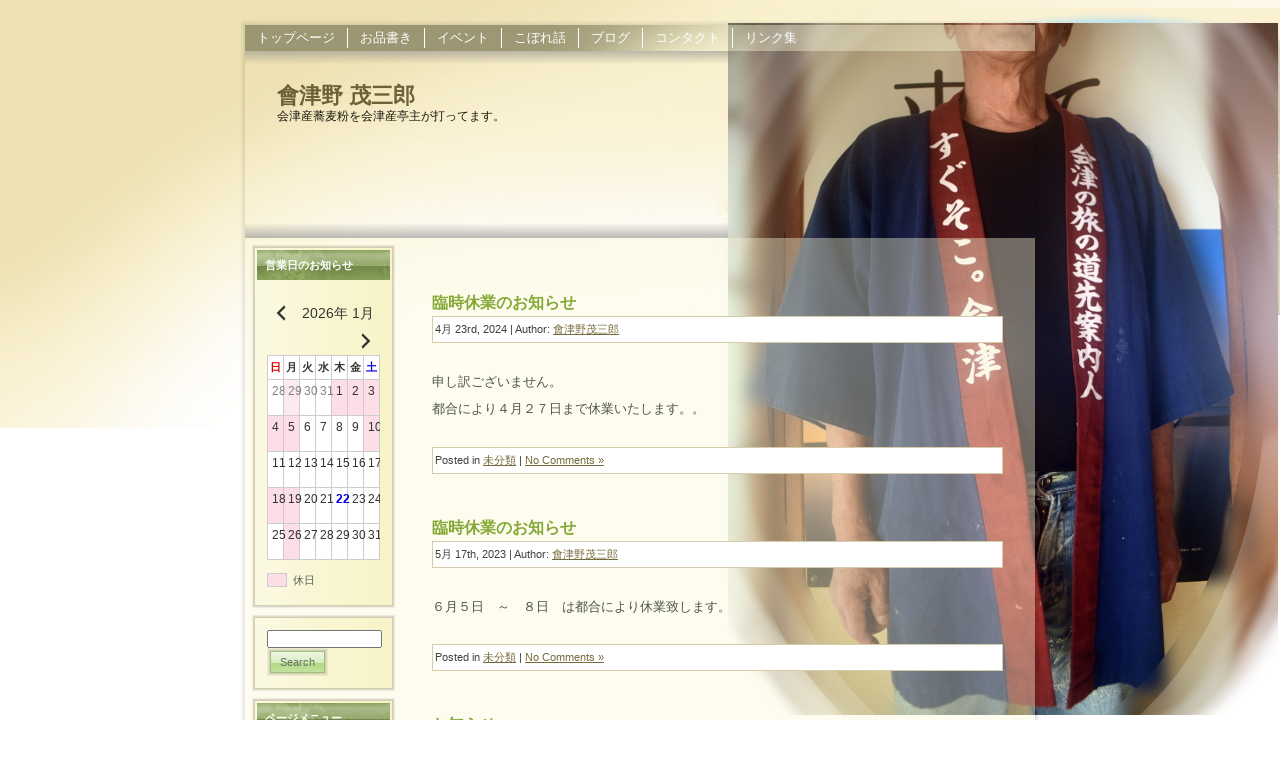

--- FILE ---
content_type: text/html; charset=UTF-8
request_url: http://mosaburou.j-eagle.com/?page_id=8
body_size: 8041
content:
<!DOCTYPE html PUBLIC "-//W3C//DTD XHTML 1.0 Transitional//EN" "http://www.w3.org/TR/xhtml1/DTD/xhtml1-transitional.dtd">
<html xmlns="http://www.w3.org/1999/xhtml" lang="ja">
<head profile="http://gmpg.org/xfn/11">
<meta http-equiv="Content-Type" content="text/html; charset=UTF-8" />
<meta http-equiv="X-UA-Compatible" content="IE=EmulateIE7" />
<title>會津野 茂三郎</title>
<script type="text/javascript" src="http://mosaburou.j-eagle.com/wp-content/themes/flower_05/script.js"></script>
<link rel="stylesheet" href="http://mosaburou.j-eagle.com/wp-content/themes/flower_05/style.css" type="text/css" media="screen" />
<!--[if IE 6]><link rel="stylesheet" href="http://mosaburou.j-eagle.com/wp-content/themes/flower_05/style.ie6.css" type="text/css" media="screen" /><![endif]-->
<!--[if IE 7]><link rel="stylesheet" href="http://mosaburou.j-eagle.com/wp-content/themes/flower_05/style.ie7.css" type="text/css" media="screen" /><![endif]-->
<link rel="alternate" type="application/rss+xml" title="會津野 茂三郎 RSS Feed" href="http://mosaburou.j-eagle.com/?feed=rss2" />
<link rel="alternate" type="application/atom+xml" title="會津野 茂三郎 Atom Feed" href="http://mosaburou.j-eagle.com/?feed=atom" /> 
<link rel="pingback" href="http://mosaburou.j-eagle.com/xmlrpc.php" />
<link rel='dns-prefetch' href='//s.w.org' />
		<script type="text/javascript">
			window._wpemojiSettings = {"baseUrl":"https:\/\/s.w.org\/images\/core\/emoji\/2.2.1\/72x72\/","ext":".png","svgUrl":"https:\/\/s.w.org\/images\/core\/emoji\/2.2.1\/svg\/","svgExt":".svg","source":{"concatemoji":"http:\/\/mosaburou.j-eagle.com\/wp-includes\/js\/wp-emoji-release.min.js?ver=4.7.29"}};
			!function(t,a,e){var r,n,i,o=a.createElement("canvas"),l=o.getContext&&o.getContext("2d");function c(t){var e=a.createElement("script");e.src=t,e.defer=e.type="text/javascript",a.getElementsByTagName("head")[0].appendChild(e)}for(i=Array("flag","emoji4"),e.supports={everything:!0,everythingExceptFlag:!0},n=0;n<i.length;n++)e.supports[i[n]]=function(t){var e,a=String.fromCharCode;if(!l||!l.fillText)return!1;switch(l.clearRect(0,0,o.width,o.height),l.textBaseline="top",l.font="600 32px Arial",t){case"flag":return(l.fillText(a(55356,56826,55356,56819),0,0),o.toDataURL().length<3e3)?!1:(l.clearRect(0,0,o.width,o.height),l.fillText(a(55356,57331,65039,8205,55356,57096),0,0),e=o.toDataURL(),l.clearRect(0,0,o.width,o.height),l.fillText(a(55356,57331,55356,57096),0,0),e!==o.toDataURL());case"emoji4":return l.fillText(a(55357,56425,55356,57341,8205,55357,56507),0,0),e=o.toDataURL(),l.clearRect(0,0,o.width,o.height),l.fillText(a(55357,56425,55356,57341,55357,56507),0,0),e!==o.toDataURL()}return!1}(i[n]),e.supports.everything=e.supports.everything&&e.supports[i[n]],"flag"!==i[n]&&(e.supports.everythingExceptFlag=e.supports.everythingExceptFlag&&e.supports[i[n]]);e.supports.everythingExceptFlag=e.supports.everythingExceptFlag&&!e.supports.flag,e.DOMReady=!1,e.readyCallback=function(){e.DOMReady=!0},e.supports.everything||(r=function(){e.readyCallback()},a.addEventListener?(a.addEventListener("DOMContentLoaded",r,!1),t.addEventListener("load",r,!1)):(t.attachEvent("onload",r),a.attachEvent("onreadystatechange",function(){"complete"===a.readyState&&e.readyCallback()})),(r=e.source||{}).concatemoji?c(r.concatemoji):r.wpemoji&&r.twemoji&&(c(r.twemoji),c(r.wpemoji)))}(window,document,window._wpemojiSettings);
		</script>
		<style type="text/css">
img.wp-smiley,
img.emoji {
	display: inline !important;
	border: none !important;
	box-shadow: none !important;
	height: 1em !important;
	width: 1em !important;
	margin: 0 .07em !important;
	vertical-align: -0.1em !important;
	background: none !important;
	padding: 0 !important;
}
</style>
<link rel='stylesheet' id='contact-form-7-css'  href='http://mosaburou.j-eagle.com/wp-content/plugins/contact-form-7.4.0.2/includes/css/styles.css?ver=4.0.2' type='text/css' media='all' />
<link rel='stylesheet' id='dashicons-css'  href='http://mosaburou.j-eagle.com/wp-includes/css/dashicons.min.css?ver=4.7.29' type='text/css' media='all' />
<link rel='stylesheet' id='xo-event-calendar-css'  href='http://mosaburou.j-eagle.com/wp-content/plugins/xo-event-calendar/css/xo-event-calendar.css?ver=2.3.7' type='text/css' media='all' />
<script type='text/javascript' src='http://mosaburou.j-eagle.com/wp-includes/js/jquery/jquery.js?ver=1.12.4'></script>
<script type='text/javascript' src='http://mosaburou.j-eagle.com/wp-includes/js/jquery/jquery-migrate.min.js?ver=1.4.1'></script>
<script type='text/javascript'>
/* <![CDATA[ */
var xo_event_calendar_object = {"ajax_url":"http:\/\/mosaburou.j-eagle.com\/wp-admin\/admin-ajax.php","action":"xo_event_calendar_month"};
/* ]]> */
</script>
<script type='text/javascript' src='http://mosaburou.j-eagle.com/wp-content/plugins/xo-event-calendar/js/ajax.js?ver=2.3.7'></script>
<link rel='https://api.w.org/' href='http://mosaburou.j-eagle.com/?rest_route=/' />
<link rel="EditURI" type="application/rsd+xml" title="RSD" href="http://mosaburou.j-eagle.com/xmlrpc.php?rsd" />
<link rel="wlwmanifest" type="application/wlwmanifest+xml" href="http://mosaburou.j-eagle.com/wp-includes/wlwmanifest.xml" /> 
<meta name="generator" content="WordPress 4.7.29" />

<link rel="stylesheet" href="http://mosaburou.j-eagle.com/wp-content/plugins/count-per-day/counter.css" type="text/css" />
		<style type="text/css">.recentcomments a{display:inline !important;padding:0 !important;margin:0 !important;}</style>
		</head>
<body>



<div id="art-page-background-glare">
    <div id="art-page-background-glare-image"></div>
</div>
<div id="art-main">
<div class="art-Sheet">
    <div class="art-Sheet-tl"></div>
    <div class="art-Sheet-tr"></div>
    <div class="art-Sheet-bl"></div>
    <div class="art-Sheet-br"></div>
    <div class="art-Sheet-tc"></div>
    <div class="art-Sheet-bc"></div>
    <div class="art-Sheet-cl"></div>
    <div class="art-Sheet-cr"></div>
    <div class="art-Sheet-cc"></div>
    <div class="art-Sheet-body">
<div class="art-nav">
	<ul class="art-menu">
		<li class="page_item page-item-2"><a href="http://mosaburou.j-eagle.com/"><span class="l"></span><span class="r"></span><span class="t">トップページ</span></a></li>
<li class="page_item page-item-26"><a href="http://mosaburou.j-eagle.com/?page_id=26"><span class="l"></span><span class="r"></span><span class="t">お品書き</span></a></li>
<li class="page_item page-item-79"><a href="http://mosaburou.j-eagle.com/?page_id=79"><span class="l"></span><span class="r"></span><span class="t">イベント</span></a></li>
<li class="page_item page-item-17 page_item_has_children"><a href="http://mosaburou.j-eagle.com/?page_id=17"><span class="l"></span><span class="r"></span><span class="t">こぼれ話</span></a>
<ul class='children'>
	<li class="page_item page-item-90"><a href="http://mosaburou.j-eagle.com/?page_id=90">埼玉と會津</a></li>
	<li class="page_item page-item-96"><a href="http://mosaburou.j-eagle.com/?page_id=96">川越と會津</a></li>
	<li class="page_item page-item-114"><a href="http://mosaburou.j-eagle.com/?page_id=114">川越と沖田と菊一文字</a></li>
	<li class="page_item page-item-99"><a href="http://mosaburou.j-eagle.com/?page_id=99">會津の酒</a></li>
	<li class="page_item page-item-102"><a href="http://mosaburou.j-eagle.com/?page_id=102">會津の朝鮮人参</a></li>
	<li class="page_item page-item-116"><a href="http://mosaburou.j-eagle.com/?page_id=116">會津の漆器</a></li>
	<li class="page_item page-item-120"><a href="http://mosaburou.j-eagle.com/?page_id=120">會津五桜</a></li>
	<li class="page_item page-item-105"><a href="http://mosaburou.j-eagle.com/?page_id=105">會津磐梯山は宝の山？</a></li>
	<li class="page_item page-item-108"><a href="http://mosaburou.j-eagle.com/?page_id=108">會津身しらず柿</a></li>
	<li class="page_item page-item-123"><a href="http://mosaburou.j-eagle.com/?page_id=123">會津の凍み餅</a></li>
	<li class="page_item page-item-111"><a href="http://mosaburou.j-eagle.com/?page_id=111">高遠そば</a></li>
	<li class="page_item page-item-126"><a href="http://mosaburou.j-eagle.com/?page_id=126">そばが打てなきゃ嫁には行けぬ</a></li>
	<li class="page_item page-item-129"><a href="http://mosaburou.j-eagle.com/?page_id=129">蕎麦屋の独り言 １</a></li>
	<li class="page_item page-item-132"><a href="http://mosaburou.j-eagle.com/?page_id=132">蕎麦屋の独り言 ２</a></li>
	<li class="page_item page-item-134"><a href="http://mosaburou.j-eagle.com/?page_id=134">ポルシェが来た</a></li>
	<li class="page_item page-item-136"><a href="http://mosaburou.j-eagle.com/?page_id=136">ネギ味噌</a></li>
	<li class="page_item page-item-139"><a href="http://mosaburou.j-eagle.com/?page_id=139">相馬野馬追</a></li>
	<li class="page_item page-item-464"><a href="http://mosaburou.j-eagle.com/?page_id=464">寒晒し蕎麦</a></li>
	<li class="page_item page-item-580"><a href="http://mosaburou.j-eagle.com/?page_id=580">饅頭の天婦羅</a></li>
</ul>
</li>
<li class="page_item page-item-8 current_page_item"><a class="active" href="http://mosaburou.j-eagle.com/?page_id=8"><span class="l"></span><span class="r"></span><span class="t">ブログ</span></a></li>
<li class="page_item page-item-22"><a href="http://mosaburou.j-eagle.com/?page_id=22"><span class="l"></span><span class="r"></span><span class="t">コンタクト</span></a></li>
<li class="page_item page-item-150"><a href="http://mosaburou.j-eagle.com/?page_id=150"><span class="l"></span><span class="r"></span><span class="t">リンク集</span></a></li>
	</ul>
</div>
<div class="art-Header">
    <div class="art-Header-jpeg"></div>
<div class="art-Logo">
    <h1 id="name-text" class="art-Logo-name">
        <a href="http://mosaburou.j-eagle.com/">會津野 茂三郎</a></h1>
    <div id="slogan-text" class="art-Logo-text">
        会津産蕎麦粉を会津産亭主が打ってます。</div>
</div>

</div>
<div class="art-contentLayout">
<div class="art-sidebar1">      
<div id="xo_event_calendar-2" class="widget widget_xo_event_calendar"><div class="art-Block">
    <div class="art-Block-tl"></div>
    <div class="art-Block-tr"></div>
    <div class="art-Block-bl"></div>
    <div class="art-Block-br"></div>
    <div class="art-Block-tc"></div>
    <div class="art-Block-bc"></div>
    <div class="art-Block-cl"></div>
    <div class="art-Block-cr"></div>
    <div class="art-Block-cc"></div>
    <div class="art-Block-body">
<div class="art-BlockHeader">
    <div class="l"></div>
    <div class="r"></div>
    <div class="art-header-tag-icon">
        <div class="t">営業日のお知らせ</div>
    </div>
</div><div class="art-BlockContent">
    <div class="art-BlockContent-body">
<div id="xo_event_calendar-2-calendar" class="xo-event-calendar"><div class="xo-months"><div class="xo-month-wrap"><table class="xo-month"><caption><div class="month-header"><button type="button" class="month-prev" onclick="this.disabled = true; xo_event_calendar_month(this,'2025-12',0,'','all',-1,-1,0,1,1,0); return false;"><span class="dashicons dashicons-arrow-left-alt2"></span></button><span class="calendar-caption">2026年 1月</span><button type="button" class="month-next" onclick="this.disabled = true; xo_event_calendar_month(this,'2026-2',0,'','all',-1,-1,0,1,1,0); return false;"><span class="dashicons dashicons-arrow-right-alt2"></span></button></div></caption><thead><tr><th class="sunday">日</th><th class="monday">月</th><th class="tuesday">火</th><th class="wednesday">水</th><th class="thursday">木</th><th class="friday">金</th><th class="saturday">土</th></tr></thead><tbody><tr><td colspan="7" class="month-week"><table class="month-dayname"><tbody><tr class="dayname"><td><div class="other-month">28</div></td><td><div class="other-month holiday-all" style="background-color: #fddde6">29</div></td><td><div class="other-month">30</div></td><td><div class="other-month">31</div></td><td><div class="holiday-all" style="background-color: #fddde6">1</div></td><td><div class="holiday-all" style="background-color: #fddde6">2</div></td><td><div class="holiday-all" style="background-color: #fddde6">3</div></td></tr></tbody></table><div class="month-dayname-space"></div><table class="month-event-space"><tbody><tr><td><div></div></td><td><div></div></td><td><div></div></td><td><div></div></td><td><div></div></td><td><div></div></td><td><div></div></td></tr></tbody></table></td></tr><tr><td colspan="7" class="month-week"><table class="month-dayname"><tbody><tr class="dayname"><td><div class="holiday-all" style="background-color: #fddde6">4</div></td><td><div class="holiday-all" style="background-color: #fddde6">5</div></td><td><div>6</div></td><td><div>7</div></td><td><div>8</div></td><td><div>9</div></td><td><div class="holiday-all" style="background-color: #fddde6">10</div></td></tr></tbody></table><div class="month-dayname-space"></div><table class="month-event-space"><tbody><tr><td><div></div></td><td><div></div></td><td><div></div></td><td><div></div></td><td><div></div></td><td><div></div></td><td><div></div></td></tr></tbody></table></td></tr><tr><td colspan="7" class="month-week"><table class="month-dayname"><tbody><tr class="dayname"><td><div>11</div></td><td><div>12</div></td><td><div>13</div></td><td><div>14</div></td><td><div>15</div></td><td><div>16</div></td><td><div>17</div></td></tr></tbody></table><div class="month-dayname-space"></div><table class="month-event-space"><tbody><tr><td><div></div></td><td><div></div></td><td><div></div></td><td><div></div></td><td><div></div></td><td><div></div></td><td><div></div></td></tr></tbody></table></td></tr><tr><td colspan="7" class="month-week"><table class="month-dayname"><tbody><tr class="dayname"><td><div class="holiday-all" style="background-color: #fddde6">18</div></td><td><div class="holiday-all" style="background-color: #fddde6">19</div></td><td><div>20</div></td><td><div>21</div></td><td><div class="today">22</div></td><td><div>23</div></td><td><div>24</div></td></tr></tbody></table><div class="month-dayname-space"></div><table class="month-event-space"><tbody><tr><td><div></div></td><td><div></div></td><td><div></div></td><td><div></div></td><td><div></div></td><td><div></div></td><td><div></div></td></tr></tbody></table></td></tr><tr><td colspan="7" class="month-week"><table class="month-dayname"><tbody><tr class="dayname"><td><div>25</div></td><td><div class="holiday-all" style="background-color: #fddde6">26</div></td><td><div>27</div></td><td><div>28</div></td><td><div>29</div></td><td><div>30</div></td><td><div>31</div></td></tr></tbody></table><div class="month-dayname-space"></div><table class="month-event-space"><tbody><tr><td><div></div></td><td><div></div></td><td><div></div></td><td><div></div></td><td><div></div></td><td><div></div></td><td><div></div></td></tr></tbody></table></td></tr></tbody></table></div>
</div><div class="holiday-titles"><p class="holiday-title"><span style="background-color: #fddde6"></span>休日</p></div><div class="loading-animation"></div></div>

		<div class="cleared"></div>
    </div>
</div>

		<div class="cleared"></div>
    </div>
</div>
</div><div id="search-2" class="widget widget_search"><div class="art-Block">
    <div class="art-Block-tl"></div>
    <div class="art-Block-tr"></div>
    <div class="art-Block-bl"></div>
    <div class="art-Block-br"></div>
    <div class="art-Block-tc"></div>
    <div class="art-Block-bc"></div>
    <div class="art-Block-cl"></div>
    <div class="art-Block-cr"></div>
    <div class="art-Block-cc"></div>
    <div class="art-Block-body">
<div class="art-BlockContent">
    <div class="art-BlockContent-body">
<form method="get" name="searchform" action="http://mosaburou.j-eagle.com/">
<div><input type="text" value="" name="s" style="width: 95%;" />
	<span class="art-button-wrapper">
		<span class="l"> </span>
		<span class="r"> </span>
		<input class="art-button" type="submit" name="search" value="Search" />
	</span>
</div>
</form>


		<div class="cleared"></div>
    </div>
</div>

		<div class="cleared"></div>
    </div>
</div>
</div><div id="pages-2" class="widget widget_pages"><div class="art-Block">
    <div class="art-Block-tl"></div>
    <div class="art-Block-tr"></div>
    <div class="art-Block-bl"></div>
    <div class="art-Block-br"></div>
    <div class="art-Block-tc"></div>
    <div class="art-Block-bc"></div>
    <div class="art-Block-cl"></div>
    <div class="art-Block-cr"></div>
    <div class="art-Block-cc"></div>
    <div class="art-Block-body">
<div class="art-BlockHeader">
    <div class="l"></div>
    <div class="r"></div>
    <div class="art-header-tag-icon">
        <div class="t">ページメニュー</div>
    </div>
</div><div class="art-BlockContent">
    <div class="art-BlockContent-body">
		<ul>
			<li class="page_item page-item-2"><a href="http://mosaburou.j-eagle.com/">トップページ</a></li>
<li class="page_item page-item-26"><a href="http://mosaburou.j-eagle.com/?page_id=26">お品書き</a></li>
<li class="page_item page-item-79"><a href="http://mosaburou.j-eagle.com/?page_id=79">イベント</a></li>
<li class="page_item page-item-17 page_item_has_children"><a href="http://mosaburou.j-eagle.com/?page_id=17">こぼれ話</a>
<ul class='children'>
	<li class="page_item page-item-90"><a href="http://mosaburou.j-eagle.com/?page_id=90">埼玉と會津</a></li>
	<li class="page_item page-item-96"><a href="http://mosaburou.j-eagle.com/?page_id=96">川越と會津</a></li>
	<li class="page_item page-item-114"><a href="http://mosaburou.j-eagle.com/?page_id=114">川越と沖田と菊一文字</a></li>
	<li class="page_item page-item-99"><a href="http://mosaburou.j-eagle.com/?page_id=99">會津の酒</a></li>
	<li class="page_item page-item-102"><a href="http://mosaburou.j-eagle.com/?page_id=102">會津の朝鮮人参</a></li>
	<li class="page_item page-item-116"><a href="http://mosaburou.j-eagle.com/?page_id=116">會津の漆器</a></li>
	<li class="page_item page-item-120"><a href="http://mosaburou.j-eagle.com/?page_id=120">會津五桜</a></li>
	<li class="page_item page-item-105"><a href="http://mosaburou.j-eagle.com/?page_id=105">會津磐梯山は宝の山？</a></li>
	<li class="page_item page-item-108"><a href="http://mosaburou.j-eagle.com/?page_id=108">會津身しらず柿</a></li>
	<li class="page_item page-item-123"><a href="http://mosaburou.j-eagle.com/?page_id=123">會津の凍み餅</a></li>
	<li class="page_item page-item-111"><a href="http://mosaburou.j-eagle.com/?page_id=111">高遠そば</a></li>
	<li class="page_item page-item-126"><a href="http://mosaburou.j-eagle.com/?page_id=126">そばが打てなきゃ嫁には行けぬ</a></li>
	<li class="page_item page-item-129"><a href="http://mosaburou.j-eagle.com/?page_id=129">蕎麦屋の独り言 １</a></li>
	<li class="page_item page-item-132"><a href="http://mosaburou.j-eagle.com/?page_id=132">蕎麦屋の独り言 ２</a></li>
	<li class="page_item page-item-134"><a href="http://mosaburou.j-eagle.com/?page_id=134">ポルシェが来た</a></li>
	<li class="page_item page-item-136"><a href="http://mosaburou.j-eagle.com/?page_id=136">ネギ味噌</a></li>
	<li class="page_item page-item-139"><a href="http://mosaburou.j-eagle.com/?page_id=139">相馬野馬追</a></li>
	<li class="page_item page-item-464"><a href="http://mosaburou.j-eagle.com/?page_id=464">寒晒し蕎麦</a></li>
	<li class="page_item page-item-580"><a href="http://mosaburou.j-eagle.com/?page_id=580">饅頭の天婦羅</a></li>
</ul>
</li>
<li class="page_item page-item-8 current_page_item"><a href="http://mosaburou.j-eagle.com/?page_id=8">ブログ</a></li>
<li class="page_item page-item-22"><a href="http://mosaburou.j-eagle.com/?page_id=22">コンタクト</a></li>
<li class="page_item page-item-150"><a href="http://mosaburou.j-eagle.com/?page_id=150">リンク集</a></li>
		</ul>
		
		<div class="cleared"></div>
    </div>
</div>

		<div class="cleared"></div>
    </div>
</div>
</div>		<div id="recent-posts-2" class="widget widget_recent_entries"><div class="art-Block">
    <div class="art-Block-tl"></div>
    <div class="art-Block-tr"></div>
    <div class="art-Block-bl"></div>
    <div class="art-Block-br"></div>
    <div class="art-Block-tc"></div>
    <div class="art-Block-bc"></div>
    <div class="art-Block-cl"></div>
    <div class="art-Block-cr"></div>
    <div class="art-Block-cc"></div>
    <div class="art-Block-body">
		<div class="art-BlockHeader">
    <div class="l"></div>
    <div class="r"></div>
    <div class="art-header-tag-icon">
        <div class="t">ブログの最近の投稿</div>
    </div>
</div><div class="art-BlockContent">
    <div class="art-BlockContent-body">
		<ul>
					<li>
				<a href="http://mosaburou.j-eagle.com/?p=1187">臨時休業のお知らせ</a>
						</li>
					<li>
				<a href="http://mosaburou.j-eagle.com/?p=1145">臨時休業のお知らせ</a>
						</li>
					<li>
				<a href="http://mosaburou.j-eagle.com/?p=1117">お知らせ</a>
						</li>
					<li>
				<a href="http://mosaburou.j-eagle.com/?p=1103">夏新蕎麦と冷酒をたらふく呑むかい</a>
						</li>
					<li>
				<a href="http://mosaburou.j-eagle.com/?p=1091">臨時休業のお知らせ</a>
						</li>
				</ul>
		
		<div class="cleared"></div>
    </div>
</div>

		<div class="cleared"></div>
    </div>
</div>
</div>		<div id="recent-comments-2" class="widget widget_recent_comments"><div class="art-Block">
    <div class="art-Block-tl"></div>
    <div class="art-Block-tr"></div>
    <div class="art-Block-bl"></div>
    <div class="art-Block-br"></div>
    <div class="art-Block-tc"></div>
    <div class="art-Block-bc"></div>
    <div class="art-Block-cl"></div>
    <div class="art-Block-cr"></div>
    <div class="art-Block-cc"></div>
    <div class="art-Block-body">
<div class="art-BlockHeader">
    <div class="l"></div>
    <div class="r"></div>
    <div class="art-header-tag-icon">
        <div class="t">ブログの最近のコメント</div>
    </div>
</div><div class="art-BlockContent">
    <div class="art-BlockContent-body">
<ul id="recentcomments"><li class="recentcomments"><a href="http://mosaburou.j-eagle.com/?p=910#comment-1657">なんだかなー</a> に <span class="comment-author-link">小林　喜男</span> より</li><li class="recentcomments"><a href="http://mosaburou.j-eagle.com/?p=910#comment-1656">なんだかなー</a> に <span class="comment-author-link">小林　喜男</span> より</li><li class="recentcomments"><a href="http://mosaburou.j-eagle.com/?p=706#comment-720">イベント予告</a> に <span class="comment-author-link">會津野茂三郎</span> より</li><li class="recentcomments"><a href="http://mosaburou.j-eagle.com/?p=706#comment-719">イベント予告</a> に <span class="comment-author-link">和広 大島</span> より</li><li class="recentcomments"><a href="http://mosaburou.j-eagle.com/?p=561#comment-524">これは何でしょうか</a> に <span class="comment-author-link">加藤明</span> より</li></ul>
		<div class="cleared"></div>
    </div>
</div>

		<div class="cleared"></div>
    </div>
</div>
</div><div id="archives-2" class="widget widget_archive"><div class="art-Block">
    <div class="art-Block-tl"></div>
    <div class="art-Block-tr"></div>
    <div class="art-Block-bl"></div>
    <div class="art-Block-br"></div>
    <div class="art-Block-tc"></div>
    <div class="art-Block-bc"></div>
    <div class="art-Block-cl"></div>
    <div class="art-Block-cr"></div>
    <div class="art-Block-cc"></div>
    <div class="art-Block-body">
<div class="art-BlockHeader">
    <div class="l"></div>
    <div class="r"></div>
    <div class="art-header-tag-icon">
        <div class="t">ブログのアーカイブ</div>
    </div>
</div><div class="art-BlockContent">
    <div class="art-BlockContent-body">
		<ul>
			<li><a href='http://mosaburou.j-eagle.com/?m=202404'>2024年4月</a></li>
	<li><a href='http://mosaburou.j-eagle.com/?m=202305'>2023年5月</a></li>
	<li><a href='http://mosaburou.j-eagle.com/?m=202208'>2022年8月</a></li>
	<li><a href='http://mosaburou.j-eagle.com/?m=202206'>2022年6月</a></li>
	<li><a href='http://mosaburou.j-eagle.com/?m=202205'>2022年5月</a></li>
	<li><a href='http://mosaburou.j-eagle.com/?m=202204'>2022年4月</a></li>
	<li><a href='http://mosaburou.j-eagle.com/?m=202203'>2022年3月</a></li>
	<li><a href='http://mosaburou.j-eagle.com/?m=202201'>2022年1月</a></li>
	<li><a href='http://mosaburou.j-eagle.com/?m=202111'>2021年11月</a></li>
	<li><a href='http://mosaburou.j-eagle.com/?m=202110'>2021年10月</a></li>
	<li><a href='http://mosaburou.j-eagle.com/?m=202109'>2021年9月</a></li>
	<li><a href='http://mosaburou.j-eagle.com/?m=202107'>2021年7月</a></li>
	<li><a href='http://mosaburou.j-eagle.com/?m=202106'>2021年6月</a></li>
	<li><a href='http://mosaburou.j-eagle.com/?m=202105'>2021年5月</a></li>
	<li><a href='http://mosaburou.j-eagle.com/?m=202104'>2021年4月</a></li>
	<li><a href='http://mosaburou.j-eagle.com/?m=202103'>2021年3月</a></li>
	<li><a href='http://mosaburou.j-eagle.com/?m=202102'>2021年2月</a></li>
	<li><a href='http://mosaburou.j-eagle.com/?m=202101'>2021年1月</a></li>
	<li><a href='http://mosaburou.j-eagle.com/?m=202011'>2020年11月</a></li>
	<li><a href='http://mosaburou.j-eagle.com/?m=202010'>2020年10月</a></li>
	<li><a href='http://mosaburou.j-eagle.com/?m=202009'>2020年9月</a></li>
	<li><a href='http://mosaburou.j-eagle.com/?m=202008'>2020年8月</a></li>
	<li><a href='http://mosaburou.j-eagle.com/?m=202007'>2020年7月</a></li>
	<li><a href='http://mosaburou.j-eagle.com/?m=202006'>2020年6月</a></li>
	<li><a href='http://mosaburou.j-eagle.com/?m=202005'>2020年5月</a></li>
	<li><a href='http://mosaburou.j-eagle.com/?m=202004'>2020年4月</a></li>
	<li><a href='http://mosaburou.j-eagle.com/?m=202003'>2020年3月</a></li>
	<li><a href='http://mosaburou.j-eagle.com/?m=202002'>2020年2月</a></li>
	<li><a href='http://mosaburou.j-eagle.com/?m=202001'>2020年1月</a></li>
	<li><a href='http://mosaburou.j-eagle.com/?m=201912'>2019年12月</a></li>
	<li><a href='http://mosaburou.j-eagle.com/?m=201911'>2019年11月</a></li>
	<li><a href='http://mosaburou.j-eagle.com/?m=201910'>2019年10月</a></li>
	<li><a href='http://mosaburou.j-eagle.com/?m=201909'>2019年9月</a></li>
	<li><a href='http://mosaburou.j-eagle.com/?m=201908'>2019年8月</a></li>
	<li><a href='http://mosaburou.j-eagle.com/?m=201907'>2019年7月</a></li>
	<li><a href='http://mosaburou.j-eagle.com/?m=201906'>2019年6月</a></li>
	<li><a href='http://mosaburou.j-eagle.com/?m=201905'>2019年5月</a></li>
	<li><a href='http://mosaburou.j-eagle.com/?m=201904'>2019年4月</a></li>
	<li><a href='http://mosaburou.j-eagle.com/?m=201903'>2019年3月</a></li>
	<li><a href='http://mosaburou.j-eagle.com/?m=201902'>2019年2月</a></li>
	<li><a href='http://mosaburou.j-eagle.com/?m=201901'>2019年1月</a></li>
	<li><a href='http://mosaburou.j-eagle.com/?m=201812'>2018年12月</a></li>
	<li><a href='http://mosaburou.j-eagle.com/?m=201810'>2018年10月</a></li>
	<li><a href='http://mosaburou.j-eagle.com/?m=201809'>2018年9月</a></li>
	<li><a href='http://mosaburou.j-eagle.com/?m=201808'>2018年8月</a></li>
	<li><a href='http://mosaburou.j-eagle.com/?m=201807'>2018年7月</a></li>
	<li><a href='http://mosaburou.j-eagle.com/?m=201806'>2018年6月</a></li>
	<li><a href='http://mosaburou.j-eagle.com/?m=201805'>2018年5月</a></li>
	<li><a href='http://mosaburou.j-eagle.com/?m=201803'>2018年3月</a></li>
	<li><a href='http://mosaburou.j-eagle.com/?m=201802'>2018年2月</a></li>
	<li><a href='http://mosaburou.j-eagle.com/?m=201801'>2018年1月</a></li>
	<li><a href='http://mosaburou.j-eagle.com/?m=201712'>2017年12月</a></li>
	<li><a href='http://mosaburou.j-eagle.com/?m=201711'>2017年11月</a></li>
	<li><a href='http://mosaburou.j-eagle.com/?m=201710'>2017年10月</a></li>
	<li><a href='http://mosaburou.j-eagle.com/?m=201709'>2017年9月</a></li>
	<li><a href='http://mosaburou.j-eagle.com/?m=201708'>2017年8月</a></li>
	<li><a href='http://mosaburou.j-eagle.com/?m=201706'>2017年6月</a></li>
	<li><a href='http://mosaburou.j-eagle.com/?m=201705'>2017年5月</a></li>
	<li><a href='http://mosaburou.j-eagle.com/?m=201704'>2017年4月</a></li>
	<li><a href='http://mosaburou.j-eagle.com/?m=201703'>2017年3月</a></li>
	<li><a href='http://mosaburou.j-eagle.com/?m=201612'>2016年12月</a></li>
	<li><a href='http://mosaburou.j-eagle.com/?m=201611'>2016年11月</a></li>
	<li><a href='http://mosaburou.j-eagle.com/?m=201610'>2016年10月</a></li>
	<li><a href='http://mosaburou.j-eagle.com/?m=201609'>2016年9月</a></li>
	<li><a href='http://mosaburou.j-eagle.com/?m=201608'>2016年8月</a></li>
	<li><a href='http://mosaburou.j-eagle.com/?m=201607'>2016年7月</a></li>
	<li><a href='http://mosaburou.j-eagle.com/?m=201606'>2016年6月</a></li>
	<li><a href='http://mosaburou.j-eagle.com/?m=201605'>2016年5月</a></li>
	<li><a href='http://mosaburou.j-eagle.com/?m=201604'>2016年4月</a></li>
	<li><a href='http://mosaburou.j-eagle.com/?m=201601'>2016年1月</a></li>
	<li><a href='http://mosaburou.j-eagle.com/?m=201511'>2015年11月</a></li>
	<li><a href='http://mosaburou.j-eagle.com/?m=201510'>2015年10月</a></li>
	<li><a href='http://mosaburou.j-eagle.com/?m=201509'>2015年9月</a></li>
	<li><a href='http://mosaburou.j-eagle.com/?m=201507'>2015年7月</a></li>
	<li><a href='http://mosaburou.j-eagle.com/?m=201506'>2015年6月</a></li>
	<li><a href='http://mosaburou.j-eagle.com/?m=201505'>2015年5月</a></li>
	<li><a href='http://mosaburou.j-eagle.com/?m=201503'>2015年3月</a></li>
	<li><a href='http://mosaburou.j-eagle.com/?m=201502'>2015年2月</a></li>
	<li><a href='http://mosaburou.j-eagle.com/?m=201501'>2015年1月</a></li>
	<li><a href='http://mosaburou.j-eagle.com/?m=201412'>2014年12月</a></li>
	<li><a href='http://mosaburou.j-eagle.com/?m=201411'>2014年11月</a></li>
		</ul>
		
		<div class="cleared"></div>
    </div>
</div>

		<div class="cleared"></div>
    </div>
</div>
</div><div id="nav_menu-2" class="widget widget_nav_menu"><div class="art-Block">
    <div class="art-Block-tl"></div>
    <div class="art-Block-tr"></div>
    <div class="art-Block-bl"></div>
    <div class="art-Block-br"></div>
    <div class="art-Block-tc"></div>
    <div class="art-Block-bc"></div>
    <div class="art-Block-cl"></div>
    <div class="art-Block-cr"></div>
    <div class="art-Block-cc"></div>
    <div class="art-Block-body">
<div class="art-BlockHeader">
    <div class="l"></div>
    <div class="r"></div>
    <div class="art-header-tag-icon">
        <div class="t">リンク</div>
    </div>
</div><div class="art-BlockContent">
    <div class="art-BlockContent-body">
<div class="menu-%e3%83%aa%e3%83%b3%e3%82%af%e9%9b%86-container"><ul id="menu-%e3%83%aa%e3%83%b3%e3%82%af%e9%9b%86" class="menu"><li id="menu-item-155" class="menu-item menu-item-type-custom menu-item-object-custom menu-item-155"><a href="http://soba.j-eagle.com/">なんちゃって蕎麦の会</a></li>
<li id="menu-item-156" class="menu-item menu-item-type-custom menu-item-object-custom menu-item-156"><a href="http://www.tousan13.com/">森の父さん花鳥風穴</a></li>
<li id="menu-item-600" class="menu-item menu-item-type-custom menu-item-object-custom menu-item-600"><a href="http://www.aizuno.com/">会津野ユースホステル</a></li>
</ul></div>
		<div class="cleared"></div>
    </div>
</div>

		<div class="cleared"></div>
    </div>
</div>
</div><div id="countperday_widget-2" class="widget widget_countperday_widget"><div class="art-Block">
    <div class="art-Block-tl"></div>
    <div class="art-Block-tr"></div>
    <div class="art-Block-bl"></div>
    <div class="art-Block-br"></div>
    <div class="art-Block-tc"></div>
    <div class="art-Block-bc"></div>
    <div class="art-Block-cl"></div>
    <div class="art-Block-cr"></div>
    <div class="art-Block-cc"></div>
    <div class="art-Block-body">
<div class="art-BlockHeader">
    <div class="l"></div>
    <div class="r"></div>
    <div class="art-header-tag-icon">
        <div class="t">カウンター</div>
    </div>
</div><div class="art-BlockContent">
    <div class="art-BlockContent-body">
<ul class="cpd"><li class="cpd-l"><span id="cpd_number_getreadsall" class="cpd-r">790035</span>Total reads:</li><li class="cpd-l"><span id="cpd_number_getreadstoday" class="cpd-r">155</span>Reads today:</li></ul>
		<div class="cleared"></div>
    </div>
</div>

		<div class="cleared"></div>
    </div>
</div>
</div></div>
<div class="art-content">
　
　
<div class="art-Post">
    <div class="art-Post-body">
<div class="art-Post-inner art-article">
<h2 class="art-PostHeader">
<a href="http://mosaburou.j-eagle.com/?p=1187" rel="bookmark" title="Permanent Link to 臨時休業のお知らせ">
臨時休業のお知らせ</a>
</h2>
<div class="art-PostMetadataHeader">
<div class="art-PostHeaderIcons art-metadata-icons">
4月 23rd, 2024 | Author: <a href="http://mosaburou.j-eagle.com/?author=2" title="會津野茂三郎 の投稿" rel="author">會津野茂三郎</a>
</div>

</div>
　
<div class="art-PostContent">

          <p>申し訳ございません。</p>
<p>都合により４月２７日まで休業いたします。。</p>
                  
</div>
　
<div class="cleared"></div>
<div class="art-PostMetadataFooter">
<div class="art-PostFooterIcons art-metadata-icons">
Posted in <a href="http://mosaburou.j-eagle.com/?cat=1" rel="category">未分類</a> | <a href="http://mosaburou.j-eagle.com/?p=1187#respond">No Comments &#187;</a>
</div>

</div>

</div>

		<div class="cleared"></div>
    </div>
</div>

<div class="art-Post">
    <div class="art-Post-body">
<div class="art-Post-inner art-article">
<h2 class="art-PostHeader">
<a href="http://mosaburou.j-eagle.com/?p=1145" rel="bookmark" title="Permanent Link to 臨時休業のお知らせ">
臨時休業のお知らせ</a>
</h2>
<div class="art-PostMetadataHeader">
<div class="art-PostHeaderIcons art-metadata-icons">
5月 17th, 2023 | Author: <a href="http://mosaburou.j-eagle.com/?author=2" title="會津野茂三郎 の投稿" rel="author">會津野茂三郎</a>
</div>

</div>
　
<div class="art-PostContent">

          <p>６月５日　～　８日　は都合により休業致します。</p>
                  
</div>
　
<div class="cleared"></div>
<div class="art-PostMetadataFooter">
<div class="art-PostFooterIcons art-metadata-icons">
Posted in <a href="http://mosaburou.j-eagle.com/?cat=1" rel="category">未分類</a> | <a href="http://mosaburou.j-eagle.com/?p=1145#respond">No Comments &#187;</a>
</div>

</div>

</div>

		<div class="cleared"></div>
    </div>
</div>

<div class="art-Post">
    <div class="art-Post-body">
<div class="art-Post-inner art-article">
<h2 class="art-PostHeader">
<a href="http://mosaburou.j-eagle.com/?p=1117" rel="bookmark" title="Permanent Link to お知らせ">
お知らせ</a>
</h2>
<div class="art-PostMetadataHeader">
<div class="art-PostHeaderIcons art-metadata-icons">
8月 31st, 2022 | Author: <a href="http://mosaburou.j-eagle.com/?author=2" title="會津野茂三郎 の投稿" rel="author">會津野茂三郎</a>
</div>

</div>
　
<div class="art-PostContent">

          <p>９月９日　～　１２日は都合により臨時休業致します。</p>
                  
</div>
　
<div class="cleared"></div>
<div class="art-PostMetadataFooter">
<div class="art-PostFooterIcons art-metadata-icons">
Posted in <a href="http://mosaburou.j-eagle.com/?cat=1" rel="category">未分類</a> | <a href="http://mosaburou.j-eagle.com/?p=1117#respond">No Comments &#187;</a>
</div>

</div>

</div>

		<div class="cleared"></div>
    </div>
</div>

<div class="art-Post">
    <div class="art-Post-body">
<div class="art-Post-inner art-article">
<h2 class="art-PostHeader">
<a href="http://mosaburou.j-eagle.com/?p=1103" rel="bookmark" title="Permanent Link to 夏新蕎麦と冷酒をたらふく呑むかい">
夏新蕎麦と冷酒をたらふく呑むかい</a>
</h2>
<div class="art-PostMetadataHeader">
<div class="art-PostHeaderIcons art-metadata-icons">
6月 23rd, 2022 | Author: <a href="http://mosaburou.j-eagle.com/?author=1" title="aizutousan の投稿" rel="author">aizutousan</a>
</div>

</div>
　
<div class="art-PostContent">

          <h2>　本格的な暑さを前に會津のそば畑から間もなく収穫の知らせがありました。<br />
「７月２０日ごろには届けるよ。」と連絡があり、福島のお酒も９年連続日本一の栄誉を獲得しました。<br />
　ついては、本格的な暑さを前に英気を養うよう、この会を開催いたします。</h2>
<h2>日時 　　７月２３日（土）　午後６時ごろ<br />
場所　　 当然　茂三郎<br />
会費 　　６０００円<br />
募集人員 先着２０名</h2>
<h2>※酒は会津３１蔵から厳選致します。</h2>
                  
</div>
　
<div class="cleared"></div>
<div class="art-PostMetadataFooter">
<div class="art-PostFooterIcons art-metadata-icons">
Posted in <a href="http://mosaburou.j-eagle.com/?cat=1" rel="category">未分類</a> | <a href="http://mosaburou.j-eagle.com/?p=1103#respond">No Comments &#187;</a>
</div>

</div>

</div>

		<div class="cleared"></div>
    </div>
</div>

<div class="art-Post">
    <div class="art-Post-body">
<div class="art-Post-inner art-article">
<h2 class="art-PostHeader">
<a href="http://mosaburou.j-eagle.com/?p=1091" rel="bookmark" title="Permanent Link to 臨時休業のお知らせ">
臨時休業のお知らせ</a>
</h2>
<div class="art-PostMetadataHeader">
<div class="art-PostHeaderIcons art-metadata-icons">
5月 1st, 2022 | Author: <a href="http://mosaburou.j-eagle.com/?author=1" title="aizutousan の投稿" rel="author">aizutousan</a>
</div>

</div>
　
<div class="art-PostContent">

          <p>５月２２日は臨時休業いたします。</p>
                  
</div>
　
<div class="cleared"></div>
<div class="art-PostMetadataFooter">
<div class="art-PostFooterIcons art-metadata-icons">
Posted in <a href="http://mosaburou.j-eagle.com/?cat=1" rel="category">未分類</a> | <a href="http://mosaburou.j-eagle.com/?p=1091#respond">No Comments &#187;</a>
</div>

</div>

</div>

		<div class="cleared"></div>
    </div>
</div>

<div class="art-Post">
    <div class="art-Post-body">
<div class="art-Post-inner art-article">
<h2 class="art-PostHeader">
<a href="http://mosaburou.j-eagle.com/?p=1044" rel="bookmark" title="Permanent Link to 臨時休業のお知らせ">
臨時休業のお知らせ</a>
</h2>
<div class="art-PostMetadataHeader">
<div class="art-PostHeaderIcons art-metadata-icons">
4月 6th, 2022 | Author: <a href="http://mosaburou.j-eagle.com/?author=1" title="aizutousan の投稿" rel="author">aizutousan</a>
</div>

</div>
　
<div class="art-PostContent">

          <h2><strong>4月26日は研修のため休業と致します。</strong></h2>
                  
</div>
　
<div class="cleared"></div>
<div class="art-PostMetadataFooter">
<div class="art-PostFooterIcons art-metadata-icons">
Posted in <a href="http://mosaburou.j-eagle.com/?cat=1" rel="category">未分類</a> | <a href="http://mosaburou.j-eagle.com/?p=1044#respond">No Comments &#187;</a>
</div>

</div>

</div>

		<div class="cleared"></div>
    </div>
</div>

<div class="art-Post">
    <div class="art-Post-body">
<div class="art-Post-inner art-article">
<h2 class="art-PostHeader">
<a href="http://mosaburou.j-eagle.com/?p=1032" rel="bookmark" title="Permanent Link to 価格改定のお知らせ">
価格改定のお知らせ</a>
</h2>
<div class="art-PostMetadataHeader">
<div class="art-PostHeaderIcons art-metadata-icons">
3月 26th, 2022 | Author: <a href="http://mosaburou.j-eagle.com/?author=2" title="會津野茂三郎 の投稿" rel="author">會津野茂三郎</a>
</div>

</div>
　
<div class="art-PostContent">

          <h2><span style="color: #ff0000">価格改定のお知らせ</span></h2>
<h4 style="text-align: left">食材と燃料、及びその他の価格高騰が続き、やむなく、四月より値上げせざるを得ない状況となりました。<br />
子細ご理解の上、変わらぬご愛顧のほどよろしくお願い致します。</h4>
<h4 style="text-align: right">店主敬白</h4>
                  
</div>
　
<div class="cleared"></div>
<div class="art-PostMetadataFooter">
<div class="art-PostFooterIcons art-metadata-icons">
Posted in <a href="http://mosaburou.j-eagle.com/?cat=1" rel="category">未分類</a> | <a href="http://mosaburou.j-eagle.com/?p=1032#respond">No Comments &#187;</a>
</div>

</div>

</div>

		<div class="cleared"></div>
    </div>
</div>

<div class="art-Post">
    <div class="art-Post-body">
<div class="art-Post-inner art-article">
<h2 class="art-PostHeader">
<a href="http://mosaburou.j-eagle.com/?p=1025" rel="bookmark" title="Permanent Link to ２７日臨時休業させていただきます">
２７日臨時休業させていただきます</a>
</h2>
<div class="art-PostMetadataHeader">
<div class="art-PostHeaderIcons art-metadata-icons">
3月 25th, 2022 | Author: <a href="http://mosaburou.j-eagle.com/?author=1" title="aizutousan の投稿" rel="author">aizutousan</a>
</div>

</div>
　
<div class="art-PostContent">

          <p>27日は日曜日ですが、わけあって臨時休業させていただきます。具合が悪いわけではありませんので、ご心配なく。</p>
                  
</div>
　
<div class="cleared"></div>
<div class="art-PostMetadataFooter">
<div class="art-PostFooterIcons art-metadata-icons">
Posted in <a href="http://mosaburou.j-eagle.com/?cat=1" rel="category">未分類</a> | <a href="http://mosaburou.j-eagle.com/?p=1025#respond">No Comments &#187;</a>
</div>

</div>

</div>

		<div class="cleared"></div>
    </div>
</div>

<div class="art-Post">
    <div class="art-Post-body">
<div class="art-Post-inner art-article">
<h2 class="art-PostHeader">
<a href="http://mosaburou.j-eagle.com/?p=1010" rel="bookmark" title="Permanent Link to １月１１日（火曜日）臨時休業">
１月１１日（火曜日）臨時休業</a>
</h2>
<div class="art-PostMetadataHeader">
<div class="art-PostHeaderIcons art-metadata-icons">
1月 9th, 2022 | Author: <a href="http://mosaburou.j-eagle.com/?author=1" title="aizutousan の投稿" rel="author">aizutousan</a>
</div>

</div>
　
<div class="art-PostContent">

          <p>昨今の忙しさにより疲労困憊しておりますので、１月１１日（火曜日）は臨時休業とさせていただきます。</p>
                  
</div>
　
<div class="cleared"></div>
<div class="art-PostMetadataFooter">
<div class="art-PostFooterIcons art-metadata-icons">
Posted in <a href="http://mosaburou.j-eagle.com/?cat=1" rel="category">未分類</a> | <a href="http://mosaburou.j-eagle.com/?p=1010#respond">No Comments &#187;</a>
</div>

</div>

</div>

		<div class="cleared"></div>
    </div>
</div>

<div class="art-Post">
    <div class="art-Post-body">
<div class="art-Post-inner art-article">
<h2 class="art-PostHeader">
<a href="http://mosaburou.j-eagle.com/?p=1005" rel="bookmark" title="Permanent Link to 福島の酒８年連続日本一">
福島の酒８年連続日本一</a>
</h2>
<div class="art-PostMetadataHeader">
<div class="art-PostHeaderIcons art-metadata-icons">
11月 19th, 2021 | Author: <a href="http://mosaburou.j-eagle.com/?author=2" title="會津野茂三郎 の投稿" rel="author">會津野茂三郎</a>
</div>

</div>
　
<div class="art-PostContent">

          <p><strong>第３５回</strong></p>
<p><strong>福島の酒日本一・８年連続を祝う会</strong></p>
<p><strong>　　　　　　</strong><strong>（コロナ収束祈念）</strong></p>
<p><strong>昨年</strong><strong>からコロナ過のため実施できなかった、酒をたらふく飲める会を計画しました。會津の友人達から直送された食材を肴に會津の銘酒を堪能いただきます。</strong></p>
<p><strong> </strong></p>
<p><strong>日時　　１２月１１日　（土）　午後６時開会</strong></p>
<p><strong>場所　　會津野茂三郎</strong></p>
<p><strong>会費　　６，０００円</strong></p>
<p><strong>料理　　會津の郷土料理</strong></p>
<p><strong>ニシン山椒漬・なめこおろし・山独活油炒め</strong></p>
<p><strong>　　　　姫竹玉子とじ・馬刺・鮎・イカ人参</strong></p>
<p><strong>＊＊　　１５人程度を目安としますが、希望者多数の場合は抽選とします。</strong></p>
<p><strong>＊＊　　お酒は會津３１蔵から厳選する希少酒、限定酒を用意　　　　　　　　　　　　　　　</strong></p>
<p><strong>し、冷蔵庫開放の飲み放題とします。</strong></p>
<p><strong>＊＊　　本日より受付を開始致します。電話・</strong><strong>HP</strong><strong>からアクセスして下さい。</strong></p>
<p><strong>　　　</strong></p>
<p><strong>　　　　　　　　　　　　　そば茂三郎　＝＝　検索</strong></p>
                  
</div>
　
<div class="cleared"></div>
<div class="art-PostMetadataFooter">
<div class="art-PostFooterIcons art-metadata-icons">
Posted in <a href="http://mosaburou.j-eagle.com/?cat=1" rel="category">未分類</a> | <a href="http://mosaburou.j-eagle.com/?p=1005#respond">No Comments &#187;</a>
</div>

</div>

</div>

		<div class="cleared"></div>
    </div>
</div>

<div class="art-Post">
    <div class="art-Post-body">
<div class="art-Post-inner art-article">

<div class="art-PostContent">

<div class="navigation">
	<div class="alignleft"><a href="http://mosaburou.j-eagle.com/?page_id=8&#038;paged=2" >&laquo; Older Entries</a></div>
	<div class="alignright"></div>
</div>

</div>
<div class="cleared"></div>


</div>

		<div class="cleared"></div>
    </div>
</div>


</div>

</div>
<div class="cleared"></div>

<div class="art-Footer">
    <div class="art-Footer-inner">
                <a href="http://mosaburou.j-eagle.com/?feed=rss2" class="art-rss-tag-icon" title="RSS"></a>
                <div class="art-Footer-text">
<p>
Copyright &copy; 2014 會津野 茂三郎. All Rights Reserved.</p>
</div>
    </div>
    <div class="art-Footer-background">
    </div>
</div>

		<div class="cleared"></div>
    </div>
</div>
<div class="cleared"></div>

</div>

<!-- 30 queries. 8.634 seconds. -->
<div><script type='text/javascript' src='http://mosaburou.j-eagle.com/wp-content/plugins/contact-form-7.4.0.2/includes/js/jquery.form.min.js?ver=3.51.0-2014.06.20'></script>
<script type='text/javascript'>
/* <![CDATA[ */
var _wpcf7 = {"loaderUrl":"http:\/\/mosaburou.j-eagle.com\/wp-content\/plugins\/contact-form-7.4.0.2\/images\/ajax-loader.gif","sending":"Sending ..."};
/* ]]> */
</script>
<script type='text/javascript' src='http://mosaburou.j-eagle.com/wp-content/plugins/contact-form-7.4.0.2/includes/js/scripts.js?ver=4.0.2'></script>
<script type='text/javascript' src='http://mosaburou.j-eagle.com/wp-includes/js/wp-embed.min.js?ver=4.7.29'></script>
</div>
</body>
</html>


--- FILE ---
content_type: text/css
request_url: http://mosaburou.j-eagle.com/wp-content/themes/flower_05/style.css
body_size: 5284
content:
/*
Theme Name: flower_05
Theme URI: 
Description: 提供：サンファースト株式会社
Version: 1.0
Author: Broval
Author URI: http://www.broval.jp/
Tags: , fixed width, left sidebar, two columns, valid XHTML, widgets
*/

/* begin Page */

/* Generated with Artisteer version 2.3.0.23326, file checksum is B59433CB. */

body
{
	margin: 0 auto;
	padding: 0;
	background-color: #FFFFFF;
	background-image: url('images/Page-BgTexture.jpg');
	background-repeat: no-repeat;
	background-attachment: scroll;
	background-position: top center;
	line-height: 180%;
}

#art-main
{
	position: relative;
	width: 100%;
	left: 0;
	top: 0;
}

#art-page-background-glare
{
	position: absolute;
	width: 100%;
	height: 376px;
	left: 0;
	top: 0;
}

#art-page-background-glare-image
{



	background-repeat: no-repeat;
	height: 376px;
	width: 425px;
	margin: 0;
}

html:first-child #art-page-background-glare
{
	border: 1px solid transparent; /* Opera fix */
}



#art-page-background-gradient
{
	background-position: top center;
}


.cleared
{
	float: none;
	clear: both;
	margin: 0;
	padding: 0;
	border: none;
	font-size:1px;
}


form
{
	padding:0 !important;
	margin:0 !important;
}

table.position
{
	position: relative;
	width: 100%;
	table-layout: fixed;
}
/* end Page */

/* begin Box, Sheet */
.art-Sheet
{
	position:relative;
	z-index:0;
	margin:0 auto;
	width: 800px;
	min-width:23px;
	min-height:23px;
}

.art-Sheet-body
{
	position: relative;
	z-index: 1;
	padding: 5px;
}

.art-Sheet-tr, .art-Sheet-tl, .art-Sheet-br, .art-Sheet-bl, .art-Sheet-tc, .art-Sheet-bc,.art-Sheet-cr, .art-Sheet-cl
{
	position:absolute;
	z-index:-1;
}

.art-Sheet-tr, .art-Sheet-tl, .art-Sheet-br, .art-Sheet-bl
{
	width: 42px;
	height: 42px;
	background-image: url('images/Sheet-s.png');
}

.art-Sheet-tl
{
	top:0;
	left:0;
	clip: rect(auto, 21px, 21px, auto);
}

.art-Sheet-tr
{
	top: 0;
	right: 0;
	clip: rect(auto, auto, 21px, 21px);
}

.art-Sheet-bl
{
	bottom: 0;
	left: 0;
	clip: rect(21px, 21px, auto, auto);
}

.art-Sheet-br
{
	bottom: 0;
	right: 0;
	clip: rect(21px, auto, auto, 21px);
}

.art-Sheet-tc, .art-Sheet-bc
{
	left: 21px;
	right: 21px;
	height: 42px;
	background-image: url('images/Sheet-h.png');
}

.art-Sheet-tc
{
	top: 0;
	clip: rect(auto, auto, 21px, auto);
}

.art-Sheet-bc
{
	bottom: 0;
	clip: rect(21px, auto, auto, auto);
}

.art-Sheet-cr, .art-Sheet-cl
{
	top: 21px;
	bottom: 21px;
	width: 42px;
	background-image: url('images/Sheet-v.png');
}

.art-Sheet-cr
{
	right:0;
	clip: rect(auto, auto, auto, 21px);
}

.art-Sheet-cl
{
	left:0;
	clip: rect(auto, 21px, auto, auto);
}

.art-Sheet-cc
{
	position:absolute;
	z-index:-1;
	top: 21px;
	left: 21px;
	right: 21px;
	bottom: 21px;
	background-image: url('images/Sheet-c.png');
}


.art-Sheet
{
	margin-top: 20px !important;
}

#art-page-background-simple-gradient, #art-page-background-gradient, #art-page-background-glare
{
	min-width:800px;
}

/* end Box, Sheet */

/* begin Menu */
/* menu structure */

.art-menu a, .art-menu a:link, .art-menu a:visited, .art-menu a:hover
{
	text-align:left;
	text-decoration:none;
	outline:none;
	letter-spacing:normal;
	word-spacing:normal;
}

.art-menu, .art-menu ul
{
	margin: 0;
	padding: 0;
	border: 0;
	list-style-type: none;
	display: block;
}

.art-menu li
{
	margin: 0;
	padding: 0;
	border: 0;
	display: block;
	float: left;
	position: relative;
	z-index: 5;
	background:none;
}

.art-menu li:hover
{
	z-index: 10000;
	white-space: normal;
}

.art-menu li li
{
	float: none;
}

.art-menu ul
{
	visibility: hidden;
	position: absolute;
	z-index: 10;
	left: 0;
	top: 0;
	background:none;
}

.art-menu li:hover>ul
{
	visibility: visible;
	top: 100%;
}

.art-menu li li:hover>ul
{
	top: 0;
	left: 100%;
}

.art-menu:after, .art-menu ul:after
{
	content: ".";
	height: 0;
	display: block;
	visibility: hidden;
	overflow: hidden;
	clear: both;
}
.art-menu, .art-menu ul
{
	min-height: 0;
}

.art-menu ul
{
	background-image: url(images/spacer.gif);
	padding: 10px 30px 30px 30px;
	margin: -10px 0 0 -30px;
}

.art-menu ul ul
{
	padding: 30px 30px 30px 10px;
	margin: -30px 0 0 -10px;
}





/* menu structure */

.art-menu
{
	padding: 0px 0px 0px 0px;
}

.art-nav
{
	position: relative;
	height: 26px;
	z-index: 100;
}


/* end Menu */

/* begin MenuItem */
.art-menu ul li
{
	clear: both;
}

.art-menu a
{
	position:relative;
	display: block;
	overflow:hidden;
	height: 26px;
	cursor: pointer;
	text-decoration: none;
	margin-right: 0px;
	margin-left: 0px;
}


.art-menu a .r, .art-menu a .l
{
	position:absolute;
	display: block;
	top:0;
	z-index:-1;
	height: 78px;
	background-image: url('images/MenuItem.png');
}

.art-menu a .l
{
	left:0;
	right:0px;
}

.art-menu a .r
{
	width:400px;
	right:0;
	clip: rect(auto, auto, auto, 400px);
}

.art-menu a .t 
{
font-family: Arial, Helvetica, Sans-Serif;
font-size: 13px;
font-style: normal;
font-weight: normal;
	color: #FFFFFF;
	padding: 0 12px;
	margin: 0 0px;
	line-height: 26px;
	text-align: center;
}

.art-menu a:hover .l, .art-menu a:hover .r
{
	top:-26px;
}

.art-menu li:hover>a .l, .art-menu li:hover>a .r
{
	top:-26px;
}

.art-menu li:hover a .l, .art-menu li:hover a .r
{
	top:-26px;
}
.art-menu a:hover .t
{
	color: #FFFFFF;
}

.art-menu li:hover a .t
{
	color: #FFFFFF;
}

.art-menu li:hover>a .t
{
	color: #FFFFFF;
}



/* end MenuItem */

/* begin MenuSeparator */
.art-nav .art-menu-separator
{
	display: block;
	width: 1px;
	height: 26px;
	background-image: url('images/MenuSeparator.png');
}

/* end MenuSeparator */

/* begin MenuSubItem */
.art-menu ul a
{
	display:block;
	text-align: center;
	white-space: nowrap;
	height: 20px;
	width: 180px;
	overflow:hidden;
	line-height: 20px;
	margin-right: auto;


	background-image: url('images/subitem-bg.png');
	background-position: left top;
	background-repeat: repeat-x;
	border-width: 0px;
	border-style: solid;
}

.art-nav ul.art-menu ul span, .art-nav ul.art-menu ul span span
{
	display: inline;
	float: none;
	margin: inherit;
	padding: inherit;
	background-image: none;
	text-align: inherit;
	text-decoration: inherit;
}

.art-menu ul a, .art-menu ul a:link, .art-menu ul a:visited, .art-menu ul a:hover, .art-menu ul a:active, .art-nav ul.art-menu ul span, .art-nav ul.art-menu ul span span
{
	text-align: left;
	text-indent: 12px;
	text-decoration: none;
	line-height: 20px;
	color: #8B7D46;
font-family: Arial, Helvetica, Sans-Serif;
font-size: 12px;
font-style: normal;
font-weight: normal;
}

.art-menu ul ul a
{
	margin-left: auto;
}

.art-menu ul li a:hover
{
	color: #73683A;
	background-position: 0 -20px;
}

.art-menu ul li:hover>a
{
	color: #73683A;
	background-position: 0 -20px;
}

.art-nav .art-menu ul li a:hover span, .art-nav .art-menu ul li a:hover span span
{
	color: #73683A;
}

.art-nav .art-menu ul li:hover>a span, .art-nav .art-menu ul li:hover>a span span
{
	color: #73683A;
}


/* end MenuSubItem */

/* begin Header */
div.art-Header
{
	margin: 0 auto;
	position: relative;
	z-index:0;
	width: 790px;
	height: 187px;
}


div.art-Header-jpeg
{
	position: absolute;
	z-index:-1;
	top: 0;
	left: 0;
	width: 790px;
	height: 187px;
	background-image: url('images/Header.jpg');
	background-repeat: no-repeat;
	background-position: center center;
}
/* end Header */

/* begin Logo */
.art-Logo
{
	display : block;
	position: absolute;
	left: 32px;
	top: 34px;
	width: 758px;
}

h1.art-Logo-name
{
	display: block;
	text-align: left;
}

h1.art-Logo-name, h1.art-Logo-name a, h1.art-Logo-name a:link, h1.art-Logo-name a:visited, h1.art-Logo-name a:hover
{
font-family: Arial, Helvetica, Sans-Serif;
font-size: 22px;
font-style: normal;
font-weight: bold;
text-decoration: none;
	padding:0;
	margin:0;
	color: #6D6237 !important;
}

.art-Logo-text
{
	display: block;
	text-align: left;
}

.art-Logo-text, .art-Logo-text a
{
font-family: Arial, Helvetica, Sans-Serif;
font-size: 12px;
font-style: normal;
font-weight: normal;
	padding:0;
	margin:0;
	color: #1B180E !important;
}
/* end Logo */

/* begin ContentLayout */
.art-contentLayout
{
	position: relative;
	margin-bottom: 0px;
	width: 790px;
}
/* end ContentLayout */

/* begin Box, Block */
.art-Block
{
	position:relative;
	z-index:0;
	margin:0 auto;
	min-width:11px;
	min-height:11px;
}

.art-Block-body
{
	position: relative;
	z-index: 1;
	padding: 5px;
}

.art-Block-tr, .art-Block-tl, .art-Block-br, .art-Block-bl, .art-Block-tc, .art-Block-bc,.art-Block-cr, .art-Block-cl
{
	position:absolute;
	z-index:-1;
}

.art-Block-tr, .art-Block-tl, .art-Block-br, .art-Block-bl
{
	width: 18px;
	height: 18px;
	background-image: url('images/Block-s.png');
}

.art-Block-tl
{
	top:0;
	left:0;
	clip: rect(auto, 9px, 9px, auto);
}

.art-Block-tr
{
	top: 0;
	right: 0;
	clip: rect(auto, auto, 9px, 9px);
}

.art-Block-bl
{
	bottom: 0;
	left: 0;
	clip: rect(9px, 9px, auto, auto);
}

.art-Block-br
{
	bottom: 0;
	right: 0;
	clip: rect(9px, auto, auto, 9px);
}

.art-Block-tc, .art-Block-bc
{
	left: 9px;
	right: 9px;
	height: 18px;
	background-image: url('images/Block-h.png');
}

.art-Block-tc
{
	top: 0;
	clip: rect(auto, auto, 9px, auto);
}

.art-Block-bc
{
	bottom: 0;
	clip: rect(9px, auto, auto, auto);
}

.art-Block-cr, .art-Block-cl
{
	top: 9px;
	bottom: 9px;
	width: 18px;
	background-image: url('images/Block-v.png');
}

.art-Block-cr
{
	right:0;
	clip: rect(auto, auto, auto, 9px);
}

.art-Block-cl
{
	left:0;
	clip: rect(auto, 9px, auto, auto);
}

.art-Block-cc
{
	position:absolute;
	z-index:-1;
	top: 9px;
	left: 9px;
	right: 9px;
	bottom: 9px;
	background-image: url('images/Block-c.png');
}


.art-Block
{
	margin: 7px;
}

/* end Box, Block */

/* begin BlockHeader */
.art-BlockHeader
{
	position:relative;
	z-index:0;
	height: 30px;
	padding: 0 7px;
	margin-bottom: 7px;
}

.art-BlockHeader .t
{
	height: 30px;
	color: #FFFFFF;
font-family: Arial, Helvetica, Sans-Serif;
font-size: 11px;
font-style: normal;
font-weight: bold;
	white-space : nowrap;
	padding: 0 1px;
	line-height: 30px;	
}

.art-BlockHeader .l, .art-BlockHeader .r
{
	display:block;
	position:absolute;
	z-index:-1;
	height: 30px;
	background-image: url('images/BlockHeader.png');
}

.art-BlockHeader .l
{
	left:0;
	right:0px;
}

.art-BlockHeader .r
{ 
	width:790px;
	right:0;
	clip: rect(auto, auto, auto, 790px);
}




/* end BlockHeader */

/* begin Box, BlockContent */
.art-BlockContent
{
	position:relative;
	z-index:0;
	margin:0 auto;
	min-width:1px;
	min-height:1px;
}

.art-BlockContent-body
{
	position: relative;
	z-index: 1;
	padding: 10px;
}



.art-BlockContent-body
{
	color:#575F54;
font-family: Arial, Helvetica, Sans-Serif;
font-size: 12px;
font-style: normal;
font-weight: normal;
}

.art-BlockContent-body a:link
{
	color: #5E7727;
font-family: Arial, Helvetica, Sans-Serif;
text-decoration: underline;
}

.art-BlockContent-body a:visited, .art-BlockContent-body a.visited
{
	color: #818C7D;
font-family: Arial, Helvetica, Sans-Serif;
text-decoration: underline;
}

.art-BlockContent-body a:hover, .art-BlockContent-body a.hover
{
	color: #85A937;
font-family: Arial, Helvetica, Sans-Serif;
text-decoration: none;
}

.art-BlockContent-body ul
{
	list-style-type: none;
	color: #232622;
	margin:0;
	padding:0;
}

.art-BlockContent-body ul li
{
font-family: Arial, Helvetica, Sans-Serif;
font-size: 12px;
text-decoration: none;
line-height: 125%;
  line-height: 1.25em;
  padding: 0px 0 0px 13px;
  background-image: url('images/BlockContentBullets.png');
  background-repeat: no-repeat;
}

/* end Box, BlockContent */

/* begin Box, Post */
.art-Post
{
	position:relative;
	z-index:0;
	margin:0 auto;
	min-width:1px;
	min-height:1px;
}

.art-Post-body
{
	position: relative;
	z-index: 1;
	padding: 10px;
}



.art-Post
{
	margin: 20px;
}

/* Start images */
a img
{
	border: 0;
}

.art-article img, img.art-article
{
	margin: 1em;
}

.art-metadata-icons img
{
	border: none;
	vertical-align: middle;
	margin: 2px;
}
/* Finish images */

/* Start tables */

.art-article table, table.art-article
{
	border-collapse: collapse;
	margin: 1px;
	width:auto;
}

.art-article table, table.art-article .art-article tr, .art-article th, .art-article td
{
	background-color:Transparent;
}

.art-article th, .art-article td
{
	padding: 2px;
	border: solid 0px #C7BC8F;
	vertical-align: top;
	text-align:left;
}

.art-article th
{
	text-align: center;
	vertical-align: middle;
	padding: 7px;
}

/* Finish tables */

pre
{
	overflow: auto;
	padding: 0.1em;
}

/* end Box, Post */

/* begin PostHeaderIcon */
.art-PostHeader
{
	text-decoration:none;
	margin: 0.2em 0;
	padding: 0;
	font-weight:normal;
	font-style:normal;
	letter-spacing:normal;
	word-spacing:normal;
	font-variant:normal;
	text-decoration:none;
	font-variant:normal;
	text-transform:none;
	text-align:left;
	text-indent:0;
	line-height:inherit;
font-family: Arial, Helvetica, Sans-Serif;
font-size: 16px;
font-style: normal;
font-weight: bold;
text-align: left;
	color: #393E37;
}

.art-PostHeader a, .art-PostHeader a:link, .art-PostHeader a:visited, .art-PostHeader a:hover
{
font-family: Arial, Helvetica, Sans-Serif;
font-size: 16px;
font-style: normal;
font-weight: bold;
text-align: left;
	margin:0;
	color: #393E37;
}

/* end PostHeaderIcon */

/* begin PostHeader */
.art-PostHeader a:link
{
font-family: Arial, Helvetica, Sans-Serif;
text-decoration: none;
text-align: left;
  color: #85A937;
}

.art-PostHeader a:visited, .art-PostHeader a.visited
{
font-family: Arial, Helvetica, Sans-Serif;
text-decoration: none;
text-align: left;
  color: #747F71;
}

.art-PostHeader a:hover, .art-PostHeader a.hovered
{
font-family: Arial, Helvetica, Sans-Serif;
text-decoration: none;
text-align: left;
  color: #5E7727;
}
/* end PostHeader */

/* begin PostMetadata */
.art-PostMetadataHeader
{
	padding:1px;
	background-color: #FFFFFF;
	border-color: #D4CCAA;
border-style: solid;
border-width: 1px;
}
/* end PostMetadata */

/* begin PostIcons */
.art-PostHeaderIcons
{
	padding:1px;
}

.art-PostHeaderIcons, .art-PostHeaderIcons a, .art-PostHeaderIcons a:link, .art-PostHeaderIcons a:visited, .art-PostHeaderIcons a:hover
{
font-family: Arial, Helvetica, Sans-Serif;
font-size: 11px;
	color: #3E443C;
}

.art-PostHeaderIcons a, .art-PostHeaderIcons a:link, .art-PostHeaderIcons a:visited, .art-PostHeaderIcons a:hover
{
	margin:0;
}

.art-PostHeaderIcons a:link
{
font-family: Arial, Helvetica, Sans-Serif;
text-decoration: underline;
	color: #776B3C;
}

.art-PostHeaderIcons a:visited, .art-PostHeaderIcons a.visited
{
font-family: Arial, Helvetica, Sans-Serif;
text-decoration: underline;
	color: #575F54;
}

.art-PostHeaderIcons a:hover, .art-PostHeaderIcons a.hover
{
font-family: Arial, Helvetica, Sans-Serif;
text-decoration: none;
	color: #68870D;
}
/* end PostIcons */

/* begin PostContent */
/* Content Text Font & Color (Default) */
body
{
font-family: Arial, Helvetica, Sans-Serif;
font-size: 12px;
font-style: normal;
font-weight: normal;
  color: #4D544A;
}


.art-PostContent p 
{
	margin: 0.5em 0;
}

.art-PostContent, .art-PostContent p
{
font-family: Arial, Helvetica, Sans-Serif;
font-size: 13px;
font-style: normal;
font-weight: normal;
text-align: justify;
  color: #4D544A;
}

.art-PostContent
{
  margin:0;
}


/* Start Content link style */
/*
The right order of link pseudo-classes: Link-Visited-Hover-Focus-Active.
http://www.w3schools.com/CSS/css_pseudo_classes.asp
http://meyerweb.com/eric/thoughts/2007/06/11/who-ordered-the-link-states/
*/
a
{
font-family: Arial, Helvetica, Sans-Serif;
text-decoration: underline;
  color: #E28F08;
}

/* Adds special style to an unvisited link. */
a:link
{
font-family: Arial, Helvetica, Sans-Serif;
text-decoration: underline;
  color: #E28F08;
}

/* Adds special style to a visited link. */
a:visited, a.visited
{
font-family: Arial, Helvetica, Sans-Serif;
text-decoration: underline;
  color: #899385;
}

/* :hover - adds special style to an element when you mouse over it. */
a:hover, a.hover
{
font-family: Arial, Helvetica, Sans-Serif;
text-decoration: none;
  color: #AC6D06;
}

/* Finish Content link style */

/* Resert some headings default style & links default style for links in headings*/
h1, h2, h3, h4, h5, h6,
h1 a, h2 a, h3 a, h4 a, h5 a, h6 a
h1 a:hover, h2 a:hover, h3 a:hover, h4 a:hover, h5 a:hover, h6 a:hover
h1 a:visited, h2 a:visited, h3 a:visited, h4 a:visited, h5 a:visited, h6 a:visited
{
  font-weight: normal;
  font-style: normal;
  text-decoration: none;
}


/* Start Content headings Fonts & Colors  */
h1, h1 a, h1 a:link, h1 a:visited, h1 a:hover
{
font-family: Arial, Helvetica, Sans-Serif;
font-size: 28px;
font-style: normal;
font-weight: bold;
text-align: left;
  color: #52594F;
}

h2, h2 a, h2 a:link, h2 a:visited, h2 a:hover
{
font-family: Arial, Helvetica, Sans-Serif;
font-size: 22px;
font-style: normal;
font-weight: bold;
text-align: left;
  color: #6D7769;
}

h3, h3 a, h3 a:link, h3 a:visited, h3 a:hover
{
font-family: Arial, Helvetica, Sans-Serif;
font-size: 18px;
font-style: normal;
font-weight: bold;
text-align: left;
  color: #6D7769;
}

h4, h4 a, h4 a:link, h4 a:visited, h4 a:hover
{
font-family: Arial, Helvetica, Sans-Serif;
font-size: 16px;
font-style: normal;
font-weight: bold;
text-align: left;
  color: #61695D;
}

h5, h5 a, h5 a:link, h5 a:visited, h5 a:hover
{
font-family: Arial, Helvetica, Sans-Serif;
font-size: 14px;
font-style: normal;
font-weight: bold;
text-align: left;
  color: #61695D;
}

h6, h6 a, h6 a:link, h6 a:visited, h6 a:hover
{
font-family: Arial, Helvetica, Sans-Serif;
font-size: 14px;
font-style: normal;
font-weight: bold;
text-align: left;
  color: #61695D;
}
/* Finish Content headings Fonts & Colors  */
/* end PostContent */

/* begin PostBullets */
/* Start Content list */
ol, ul
{
	color: #393E37;
	margin:1em 0 1em 2em;
	padding:0;
font-family: Arial, Helvetica, Sans-Serif;
font-size: 12px;
}

li ol, li ul
{
	margin:0.5em 0 0.5em 2em;
	padding:0;
}

li 
{
	margin:0.2em 0;
	padding:0;
}

ul
{
	list-style-type: none;
}

ol
{
	list-style-position:inside;
	
}



.art-Post li
{
	padding:0px 0 0px 13px;
	line-height:1.2em;
}

.art-Post ol li, .art-Post ul ol li
{
	background: none;
	padding-left:0;
}

.art-Post ul li, .art-Post ol ul li 
{
	background-image: url('images/PostBullets.png');
	background-repeat:no-repeat;
	padding-left:13px;
}


/* Finish Content list */
/* end PostBullets */

/* begin PostQuote */
/* Start blockquote */
blockquote,
blockquote p,
.art-PostContent blockquote p
{
	color:#000000;
font-family: Sans-Serif, Arial, Helvetica,;
font-weight: normal;
text-align: left;
}

blockquote,
.art-PostContent blockquote
{
		border:solid 1px #D4CCAA; 
		margin:10px 10px 10px 10px;
	padding:5px 5px 5px 5px;
	background-color:#F9F7D7;
}


/* Finish blockuote */
/* end PostQuote */

/* begin PostMetadata */
.art-PostMetadataFooter
{
	padding:1px;
	background-color: #FFFFFF;
	border-color: #D4CCAA;
border-style: solid;
border-width: 1px;
}
/* end PostMetadata */

/* begin PostIcons */
.art-PostFooterIcons
{
	padding:1px;
}

.art-PostFooterIcons, .art-PostFooterIcons a, .art-PostFooterIcons a:link, .art-PostFooterIcons a:visited, .art-PostFooterIcons a:hover
{
font-family: Arial, Helvetica, Sans-Serif;
font-size: 11px;
text-decoration: none;
	color: #3E443C;
}

.art-PostFooterIcons a, .art-PostFooterIcons a:link, .art-PostFooterIcons a:visited, .art-PostFooterIcons a:hover
{
	margin:0;
}

.art-PostFooterIcons a:link
{
font-family: Arial, Helvetica, Sans-Serif;
text-decoration: underline;
	color: #776B3C;
}

.art-PostFooterIcons a:visited, .art-PostFooterIcons a.visited
{
font-family: Arial, Helvetica, Sans-Serif;
text-decoration: underline;
	color: #575F54;
}

.art-PostFooterIcons a:hover, .art-PostFooterIcons a.hover
{
font-family: Arial, Helvetica, Sans-Serif;
text-decoration: none;
	color: #68870D;
}
/* end PostIcons */

/* begin Button */
.art-button-wrapper .art-button
{
	display:inline-block;
	width: auto;
	outline:none;
	border:none;
	background:none;
	line-height:28px;
	margin:0 !important;
	padding:0 !important;
	overflow: visible;
	cursor: default;
	text-decoration: none !important;
	z-index:0;
	vertical-align: middle;
}

.art-button img, .art-button-wrapper img
{
  margin: 0;
}

.art-button-wrapper
{
	display:inline-block;
	vertical-align: middle;
	position:relative;
	height: 28px;
	overflow:hidden;
	white-space: nowrap;
	width: auto;
	z-index:0;
}

.firefox2 .art-button-wrapper
{
	display:block;
	float:left;
}

.art-button-wrapper .art-button
{
	display:block;
	height: 28px;
font-family: Arial, Helvetica, Sans-Serif;
font-size: 11px;
font-style: normal;
font-weight: normal;
	white-space: nowrap;
	text-align: left;
	padding: 0 13px !important;
	line-height: 28px;
	text-decoration: none !important;
	color: #687265 !important;
}

input, select
{
  vertical-align: middle;
font-family: Arial, Helvetica, Sans-Serif;
font-size: 11px;
font-style: normal;
font-weight: normal;
}

.art-button-wrapper.hover .art-button, .art-button:hover
{
	color: #687265 !important;
	text-decoration: none !important;
}

.art-button-wrapper.active .art-button
{
	color: #687265 !important;
}

.art-button-wrapper .l, .art-button-wrapper .r
{
	display:block;
	position:absolute;
	z-index:-1;
	height: 84px;
	background-image: url('images/Button.png');
}

.art-button-wrapper .l
{
	left:0;
	right:7px;
}

.art-button-wrapper .r
{
	width:403px;
	right:0;
	clip: rect(auto, auto, auto, 396px);
}

.art-button-wrapper.hover .l, .art-button-wrapper.hover .r
{
	top: -28px;
}

.art-button-wrapper.active .l, .art-button-wrapper.active .r
{
	top: -56px;
}


/* end Button */

/* begin Footer */
.art-Footer
{
	position:relative;
	z-index:0;
	overflow:hidden;
	width: 790px;
	margin: 5px auto 0px auto;
}

.art-Footer .art-Footer-inner
{
	height:1%;
	position: relative;
	z-index: 0;
	padding: 8px;
	text-align: center;
}

.art-Footer .art-Footer-background
{
	position:absolute;
	z-index:-1;
	background-repeat:no-repeat;
	background-image: url('images/Footer.png');
	width: 790px;
	height: 150px;
	bottom:0;
	left:0;
}


.art-rss-tag-icon
{
	position: relative;
	display:block;
	float:left;
	background-image: url('images/rssIcon.png');
	background-position: center right;
	background-repeat: no-repeat;
	margin: 0 5px 0 0;
	height: 30px;
	width: 19px;
    cursor: default;
}




.art-Footer .art-Footer-text p
{
	margin: 0;
}

.art-Footer .art-Footer-text
{
	display:inline-block;
	color:#DDD6BB;
font-family: Arial, Helvetica, Sans-Serif;
font-size: 11px;
}

.art-Footer .art-Footer-text a:link
{
	text-decoration: none;
	color: #CCC299;
font-family: Arial, Helvetica, Sans-Serif;
text-decoration: underline;
}

.art-Footer .art-Footer-text a:visited
{
	text-decoration: none;
	color: #7C8778;
font-family: Arial, Helvetica, Sans-Serif;
text-decoration: underline;
}

.art-Footer .art-Footer-text a:hover
{
	text-decoration: none;
	color: #FFFFFF;
font-family: Arial, Helvetica, Sans-Serif;
text-decoration: none;
}
/* end Footer */

/* begin PageFooter */
.art-page-footer, .art-page-footer a, .art-page-footer a:link, .art-page-footer a:visited, .art-page-footer a:hover
{
	font-family:Arial;
	font-size:10px;
	letter-spacing:normal;
	word-spacing:normal;
	font-style:normal;
	font-weight:normal;
	text-decoration:underline;
	color:#B3911A;
}

.art-page-footer
{
	margin:1em;
	text-align:center;
	text-decoration:none;
	color:#887A44;
}
/* end PageFooter */

/* begin LayoutCell */
.art-contentLayout .art-sidebar1
{
	position: relative;
	margin: 0;
	padding: 0;
	border: 0;
	float: left;
	overflow: hidden;
	width: 157px;
}
/* end LayoutCell */

/* begin LayoutCell */
.art-contentLayout .art-content
{
	position: relative;
	margin: 0;
	padding: 0;
	border: 0;
	float: left;
	overflow: hidden;
	width: 631px;
}
.art-contentLayout .art-content-wide
{
	position: relative;
	margin: 0;
	padding: 0;
	border: 0;
	float: left;
	overflow: hidden;
	width: 788px;
}
/* end LayoutCell */



.commentlist, .commentlist li
{
	background: none;
}

.commentlist li li
{
	margin-left:30px;
}

.commentlist li .avatar
{
	float: right;
	border: 1px solid #eee;
	padding: 2px;
	margin:1px;
	background: #fff;
}

.commentlist li cite
{
	font-size:1.2em;
}

#commentform textarea
{
	width: 100%;
}

img.wp-smiley
{
	border:none;
	margin:0;
	padding:0;
}

.navigation
{
	display: block;
	text-align: center;
}

/* Recommended by http://codex.wordpress.org/CSS */
/* Begin */
.aligncenter, div.aligncenter, .art-article .aligncenter img, .aligncenter img.art-article, .aligncenter img, img.aligncenter
{
	display: block;
	margin-left: auto;
	margin-right: auto;
}

.alignleft
{
	float: left;
}

.alignright
{
	float: right;
}

.alignright img, img.alignright
{
	margin: 1em;
	margin-right: 0;
}

.alignleft img, img.alignleft
{
	margin: 1em;
	margin-left: 0;
}

.wp-caption
{
	border: 1px solid #ddd;
	text-align: center;
	background-color: #f3f3f3;
	padding-top: 4px;
	margin: 10px;
}

.wp-caption img
{
	margin: 0;
	padding: 0;
	border: 0 none;
}

.wp-caption p.wp-caption-text
{
	font-size: 11px;
	line-height: 17px;
	padding: 0 4px 5px;
	margin: 0;
}
/* End */


.hidden
{
	display: none;
}

/* Calendar */
#wp-calendar {
	empty-cells: show;
	margin: 10px auto 0;
	width: 155px;
}

#wp-calendar #next a {
	padding-right: 10px;
	text-align: right;
}

#wp-calendar #prev a {
	padding-left: 10px;
	text-align: left;
}

#wp-calendar a {
	display: block;
}

#wp-calendar caption {
	text-align: center;
	width: 100%;
}

#wp-calendar td {
	padding: 3px 0;
	text-align: center;
}

.gallery {
    letter-spacing: normal;
}

#todays-events{
  position: relative;
  z-index: 11;    
}

#upcoming-events{
  position: relative;
  z-index: 10;    
}